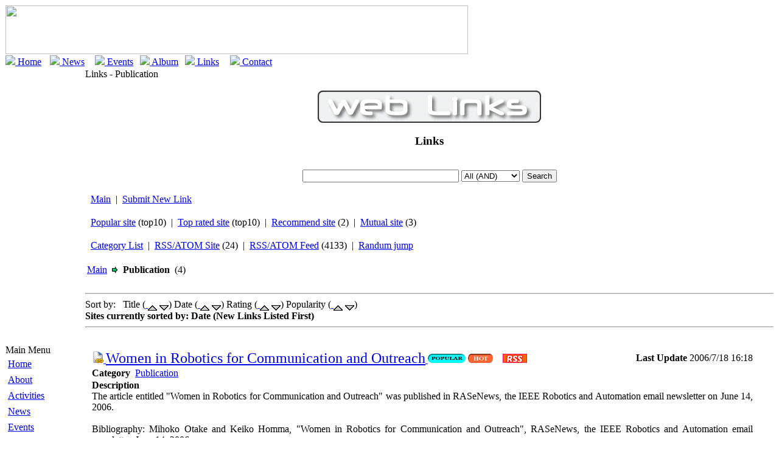

--- FILE ---
content_type: text/html; charset=ISO-8859-1
request_url: http://women.ws100h.net/modules/weblinks/viewcat.php?cid=6&sortid=3
body_size: 22249
content:
<!DOCTYPE html PUBLIC "-//W3C//DTD XHTML 1.0 Transitional//EN" "http://www.w3.org/TR/xhtml1/DTD/xhtml1-transitional.dtd">
<html xmlns="http://www.w3.org/1999/xhtml" xml:lang="en" lang="en">
<head>
<meta http-equiv="content-type" content="text/html; charset=ISO-8859-1" />
<meta http-equiv="content-language" content="en" />
<meta name="robots" content="index,follow" />
<meta name="keywords" content="women, robotics, organized session, panel discussion, conference, community, network" />
<meta name="description" content="“Women in Robotics towards Human Science, Technology and Society” is the international community whose scope includes but not be limited to: students, engineers and researchers in robotics, human science and technology; who are interested in research and development activities conducted by women in these fields; who would like to explore technical and social needs of women for marketing; and who have interests in our activities." />
<meta name="rating" content="general" />
<meta name="author" content="Mihoko Otake with Women in Robotics" />
<meta name="copyright" content="Copyright © 2001-2006" />
<meta name="generator" content="XOOPS" />
<title>Women in Robotics - Links - Publication</title>
<link href="http://women.ws100h.net/favicon.ico" rel="SHORTCUT ICON" />
<link rel="stylesheet" type="text/css" media="screen" href="http://women.ws100h.net/xoops.css" />
<link rel="stylesheet" type="text/css" media="screen" href="http://women.ws100h.net/themes/winrh/styleMAC.css" />
<!-- RMV: added module header -->

<script type="text/javascript">
<!--
//--></script><script type="text/javascript" src="http://women.ws100h.net/include/xoops.js"></script>
<script type="text/javascript"><!--
//-->
</script>
<style type"text/css">
<!--
div.modHeader {
    background-image: url('http://women.ws100h.net/themes/winrh/images/web_top_bg.gif'); 
}
div.modTopHeader {
    background-image: url('http://women.ws100h.net/themes/winrh/images/web_top_bg.gif'); 
  }
-->

</style>
</head>
<body>

  <table cellspacing="0">
    <tr id="header">
      <td id="headerlogo"><a href="http://winrh.ws100h.net/"><img src="http://women.ws100h.net/themes/winrh/nm_logo.gif" width="760" height="80"></a></td>
      <td id="headercenter">&nbsp;</td>
      <td id="headerdecore"><!--<img src="http://women.ws100h.net/themes/winrh/hdecore.gif" width="190" height="90">--> </td>
    </tr>
  </table>

  <table cellspacing="0">
    <tr>
      <td id="headerbar" width=16%><img src="http://women.ws100h.net/themes/winrh/arrow.gif"><a href="http://women.ws100h.net/">&nbsp;Home</a></td>
      <td id="headerbar" width=16%><img src="http://women.ws100h.net/themes/winrh/arrow.gif"><a href="http://women.ws100h.net/modules/news/">&nbsp;News</a></td>
      <td id="headerbar" width=16%><img src="http://women.ws100h.net/themes/winrh/arrow.gif"><a href="http://women.ws100h.net/modules/eguide/">&nbsp;Events</a></td>
      <td id="headerbar" width=16%><img src="http://women.ws100h.net/themes/winrh/arrow.gif"><a href="http://women.ws100h.net/modules/myalbum/">&nbsp;Album</a></td>
      <td id="headerbar" width=16%><img src="http://women.ws100h.net/themes/winrh/arrow.gif"><a href="http://women.ws100h.net/modules/weblinks">&nbsp;Links</a></td>
      <td id="headerbar" width=16%><img src="http://women.ws100h.net/themes/winrh/arrow.gif"><a href="http://women.ws100h.net/modules/liaise/">&nbsp;Contact</a></td>
    </tr>
  </table>

  <table cellspacing="0">
    <tr>
      <td id="leftcolumn">
        <!-- Start left blocks loop -->
                  <div class="blockTitle">Main Menu</div>
<div class="blockContent"><table cellspacing="0">
  <tr>
    <td id="mainmenu">
      <a class="menuTop" href="http://women.ws100h.net/">Home</a>
      <!-- start module menu loop -->
            <a class="menuMain" href="http://women.ws100h.net/modules/tinyd0/">About</a>
                    <a class="menuMain" href="http://women.ws100h.net/modules/tinyd1/">Activities</a>
                    <a class="menuMain" href="http://women.ws100h.net/modules/news/">News</a>
                    <a class="menuMain" href="http://women.ws100h.net/modules/eguide/">Events</a>
                    <a class="menuMain" href="http://women.ws100h.net/modules/myalbum/">Album</a>
                    <a class="menuMain" href="http://women.ws100h.net/modules/weblinks/">Links</a>
                  <a class="menuSub" href="http://women.ws100h.net/modules/weblinks/submit.php">Submit</a>
                  <a class="menuSub" href="http://women.ws100h.net/modules/weblinks/topten.php?hit=1">Popular Site</a>
                  <a class="menuSub" href="http://women.ws100h.net/modules/weblinks/topten.php?rate=1">Top Rated Site</a>
                  <a class="menuSub" href="http://women.ws100h.net/modules/weblinks/viewcat.php?cid=1"> - Conference</a>
                  <a class="menuSub" href="http://women.ws100h.net/modules/weblinks/viewcat.php?cid=2"> - Community</a>
                  <a class="menuSub" href="http://women.ws100h.net/modules/weblinks/viewcat.php?cid=5"> - Institute</a>
                  <a class="menuSub" href="http://women.ws100h.net/modules/weblinks/viewcat.php?cid=3"> - People</a>
                  <a class="menuSub" href="http://women.ws100h.net/modules/weblinks/viewcat.php?cid=4"> - Laboratory</a>
                  <a class="menuSub" href="http://women.ws100h.net/modules/weblinks/viewcat.php?cid=6"> - Publication</a>
                    <a class="menuMain" href="http://women.ws100h.net/modules/liaise/">Contact</a>
                    <!-- end module menu loop -->
    </td>
  </tr>
</table></div>                  <div class="blockTitle">Search</div>
<div class="blockContent"><form class="search_block" action="http://women.ws100h.net/search.php" method="get">
  <input type="text" name="query" size="14" /><input type="hidden" name="action" value="results" /><br /><input class="formbutton" type="submit" value="Search" />
      <input type="hidden" name="mids[]" value="9" />
  </form>
<a href="http://women.ws100h.net/search.php">Advanced Search</a></div>                <!-- End left blocks loop -->
      </td>

      <td id="centercolumn">
        <!-- Display center blocks if any -->
                  <!--<div class="modTopHeader">Links - Publication</div>-->
          <div class="modHeader">Links - Publication</div>
        
                <!-- End display center blocks -->

        <div id="content">
          <br />

  <div align="center">
  <a href="http://women.ws100h.net/modules/weblinks/index.php"><img src="http://women.ws100h.net/modules/weblinks/images/logo.gif" alt="logo" /></a>
  </div>

  <h3 align="center">Links</h3>

<br />
<div align="center">
<form action="http://women.ws100h.net/modules/weblinks/search.php" method="post">
<input type="text" id="query" name="query" size="30" maxlength="255" value="" />
<select id="andor" name="andor" size="1">
<option value="AND"   selected='selected'   >All (AND)</option>
<option value="OR"        >Any (OR)</option>
<option value="exact"  >Exact Match</option>
</select>
<input type="hidden" name="action" value="results" />
<input type="submit" value="Search" />
</form>
</div>
<br />

<!-- guidance bar -->

  <table class="outer" width="100%" cellspacing="0">
  <tr><td class="even">
  &nbsp;
  <a href="http://women.ws100h.net/modules/weblinks/index.php">Main</a>
  &nbsp;|&nbsp;
  <a href="http://women.ws100h.net/modules/weblinks/submit.php">Submit New Link</a>
  &nbsp;
  </td></tr></table>

  <br />

  <table class="outer" width="100%" cellspacing="0">
  <tr><td class="even">
  &nbsp;
  <a href="http://women.ws100h.net/modules/weblinks/topten.php?hit=1">Popular site</a>
  (top10)
  &nbsp;|&nbsp;
  <a href="http://women.ws100h.net/modules/weblinks/topten.php?rate=1">Top rated site</a>
  (top10)
  &nbsp;|&nbsp;
  <a href="http://women.ws100h.net/modules/weblinks/viewmark.php?mark=recommend">Recommend site</a>
  (2)
  &nbsp;|&nbsp;
  <a href="http://women.ws100h.net/modules/weblinks/viewmark.php?mark=mutual">Mutual site</a>
  (3)
  &nbsp;
  </td></tr></table>


<br />

<!-- second guidance bar -->
<table class="outer" width="100%" cellspacing="0">
<tr><td class="even">
&nbsp;
<a href="http://women.ws100h.net/modules/weblinks/catlist.php">Category List</a>
&nbsp;|&nbsp;
<a href="http://women.ws100h.net/modules/weblinks/viewmark.php?mark=rss">RSS/ATOM Site</a>
 (24)
&nbsp;|&nbsp;
<a href="http://women.ws100h.net/modules/weblinks/viewfeed.php">RSS/ATOM Feed</a>
 (4133)
&nbsp;|&nbsp;
<a href="http://women.ws100h.net/modules/weblinks/random.php" target=_blank>Randum jump</a>
&nbsp;
</td></tr></table>
<br />
<table width="98%" cellspacing="1" cellpadding="2" border="0">

  
  <tr>
  <td class="newstitle">
  <a href="http://women.ws100h.net/modules/weblinks/index.php">Main</a>&nbsp;
  <img src="http://women.ws100h.net/modules/weblinks/images/arrow1.gif" border="0" alt="arrow" />&nbsp;

<!-- Start path list -->
            <b>Publication</b>
      <!-- End path list -->

  &nbsp;(4)
  </td>
  </tr>
</table>


<br />
<hr />

      <div>
    Sort by:&nbsp;&nbsp;
    Title (<a href="http://women.ws100h.net/modules/weblinks/viewcat.php?cid=6&amp;sortid=0">
    <img src="http://women.ws100h.net/modules/weblinks/images/up.gif" border="0" align="middle" alt="Title (A to Z)" /></a>
    <a href="http://women.ws100h.net/modules/weblinks/viewcat.php?cid=6&amp;sortid=1">
    <img src="http://women.ws100h.net/modules/weblinks/images/down.gif" border="0" align="middle" alt="Title (Z to A)" /></a>)
    Date (<a href="http://women.ws100h.net/modules/weblinks/viewcat.php?cid=6&amp;sortid=2">
    <img src="images/up.gif" border="0" align="middle" alt="Date (Old Links Listed First)" /></a>
    <a href="http://women.ws100h.net/modules/weblinks/viewcat.php?cid=6&amp;sortid=3">
    <img src="http://women.ws100h.net/modules/weblinks/images/down.gif" border="0" align="middle" alt="Date (New Links Listed First)" /></a>)
    Rating (<a href="http://women.ws100h.net/modules/weblinks/viewcat.php?cid=6&amp;sortid=4">
    <img src="http://women.ws100h.net/modules/weblinks/images/up.gif" border="0" align="middle" alt="Rating (Lowest Score to Highest Score)" /></a>
    <a href="http://women.ws100h.net/modules/weblinks/viewcat.php?cid=6&amp;sortid=5">
    <img src="http://women.ws100h.net/modules/weblinks/images/down.gif" border="0" align="middle" alt="Rating (Highest Score to Lowest Score)" /></a>)
    Popularity (<a href="http://women.ws100h.net/modules/weblinks/viewcat.php?cid=6&amp;sortid=6">
    <img src="http://women.ws100h.net/modules/weblinks/images/up.gif" border="0" align="middle" alt="Popularity (Least to Most Hits)" /></a>
    <a href="http://women.ws100h.net/modules/weblinks/viewcat.php?cid=6&amp;sortid=7">
    <img src="http://women.ws100h.net/modules/weblinks/images/down.gif" border="0" align="middle" alt="Popularity (Most to Least Hits)" /></a>) <br />
    <b>Sites currently sorted by: Date (New Links Listed First)</b>
    </div>
    <hr />
    <br />

  <table width="98%" cellspacing="0" cellpadding="10" border="0">
    <tr><td width="100%" align="center" valign="top">
    <!-- Start link loop -->
          <table class="outer" width="100%" cellspacing="0">
<tr>
<td class="head" width="60%" align="left" valign="bottom">

  <a href="http://women.ws100h.net/modules/weblinks/visit.php?lid=98" target="_blank">
  <img src="http://women.ws100h.net/modules/weblinks/images/link.gif" border="0" alt="Visit" />
  <font size='+2'>Women in Robotics for Communication and Outreach</font>
  </a>



  <a href="http://women.ws100h.net/modules/weblinks/topten.php?hit=1">
  <img src="http://women.ws100h.net/modules/weblinks/images/pop.gif" border="0" alt="Popular site" /></a>


  <a href="http://women.ws100h.net/modules/weblinks/viewmark.php?mark=mutual">
  <img src="http://women.ws100h.net/modules/weblinks/images/hot.gif" border="0" alt="Mutual site" /></a>

&nbsp;&nbsp;

  <a href="http://www.ieee-ras.org/news/feed.php" target="_blank">
  <img src="http://women.ws100h.net/modules/weblinks/images/rss.png" border="0" alt="rss" /></a>

</td>
<td class="head" align="right" width="30%">
<b>Last Update</b> 2006/7/18 16:18
</td>
</tr>

<tr><td class="even" colspan="2" align="left" height="18">
<b>Category</b>&nbsp;

<!-- Start path loop -->
        <a href="http://women.ws100h.net/modules/weblinks/viewcat.php?cid=6">Publication</a>
        <!-- End path loop -->

</td></tr>



  


<tr><td class="odd" colspan="2" align="left">


<b>Description</b><br />


<div style="text-align: justify">The article entitled &quot;Women in Robotics for Communication and Outreach&quot; was published in RASeNews, the IEEE Robotics and Automation email newsletter on June 14, 2006.<br /><br />Bibliography: Mihoko Otake and Keiko Homma, &quot;Women in Robotics for Communication and Outreach&quot;, RASeNews, the IEEE Robotics and Automation email newsletter, June 14, 2006.</div><br />


</td></tr>

<tr>
<td class="even" colspan="2" align="center">
<b>Hits:</b> 2291&nbsp;&nbsp;

  <b>Rating:</b> 0.00 (0 votes)

</td>
</tr>

<tr><td class="foot" colspan="2" align="center">


<a href="http://women.ws100h.net/modules/weblinks/modlink.php?lid=98">Modify</a>
&nbsp;|&nbsp;
<a href="http://women.ws100h.net/modules/weblinks/brokenlink.php?lid=98">Report Broken Link</a>
&nbsp;|&nbsp;
<a target="_top" href="mailto:?subject=Interesting%20Website%20Link%20at%20Women%20in%20Robotics&amp;body=Here%20is%20an%20interesting%20website%20link%20I%20have%20found%20at%20Women%20in%20Robotics%3A%20http%3A%2F%2Fwomen.ws100h.net%2Fmodules%2Fweblinks%2Fsinglelink.php%3Flid%3D98">Tell a Friend</a>
&nbsp;|&nbsp;
<a href="http://women.ws100h.net/modules/weblinks/singlelink.php?lid=98#comment">Comments (0)</a>

  &nbsp;|&nbsp;
  <a href="http://women.ws100h.net/modules/weblinks/singlelink.php?lid=98#rss">RSS</a>

</td></tr>
</table>
<br />          <table class="outer" width="100%" cellspacing="0">
<tr>
<td class="head" width="60%" align="left" valign="bottom">

  <a href="http://women.ws100h.net/modules/weblinks/visit.php?lid=109" target="_blank">
  <img src="http://women.ws100h.net/modules/weblinks/images/link.gif" border="0" alt="Visit" />
  <font size='+2'>IEEE Robotics and Automation Magazine</font>
  </a>



  <a href="http://women.ws100h.net/modules/weblinks/topten.php?hit=1">
  <img src="http://women.ws100h.net/modules/weblinks/images/pop.gif" border="0" alt="Popular site" /></a>



&nbsp;&nbsp;


</td>
<td class="head" align="right" width="30%">
<b>Last Update</b> 2007/3/18 14:32
</td>
</tr>

<tr><td class="even" colspan="2" align="left" height="18">
<b>Category</b>&nbsp;

<!-- Start path loop -->
        <a href="http://women.ws100h.net/modules/weblinks/viewcat.php?cid=6">Publication</a>
        <!-- End path loop -->

</td></tr>



  


<tr><td class="odd" colspan="2" align="left">


<b>Description</b><br />


<div style="text-align: justify">IEEE Robotics and Automation Magazine (RAM) was established in 1994 by the IEEE Robotics & Automation Society to provide a forum for publications which lay between the academic and theoretical orientation of scholarly journals such as the IEEE Transactions on Robotics & IEEE Transactions on Automation Science and Engineering and the vendor sponsored trade publications. RAM has consistently ranked by Thompson Journal of Citation Reports as among the top four Robotics publications world wide. </div><br />


</td></tr>

<tr>
<td class="even" colspan="2" align="center">
<b>Hits:</b> 38370&nbsp;&nbsp;

  <b>Rating:</b> 0.00 (0 votes)

</td>
</tr>

<tr><td class="foot" colspan="2" align="center">


<a href="http://women.ws100h.net/modules/weblinks/modlink.php?lid=109">Modify</a>
&nbsp;|&nbsp;
<a href="http://women.ws100h.net/modules/weblinks/brokenlink.php?lid=109">Report Broken Link</a>
&nbsp;|&nbsp;
<a target="_top" href="mailto:?subject=Interesting%20Website%20Link%20at%20Women%20in%20Robotics&amp;body=Here%20is%20an%20interesting%20website%20link%20I%20have%20found%20at%20Women%20in%20Robotics%3A%20http%3A%2F%2Fwomen.ws100h.net%2Fmodules%2Fweblinks%2Fsinglelink.php%3Flid%3D109">Tell a Friend</a>
&nbsp;|&nbsp;
<a href="http://women.ws100h.net/modules/weblinks/singlelink.php?lid=109#comment">Comments (0)</a>


</td></tr>
</table>
<br />          <table class="outer" width="100%" cellspacing="0">
<tr>
<td class="head" width="60%" align="left" valign="bottom">

  <a href="http://women.ws100h.net/modules/weblinks/visit.php?lid=108" target="_blank">
  <img src="http://women.ws100h.net/modules/weblinks/images/link.gif" border="0" alt="Visit" />
  <font size='+2'>Women in Robotics for Communication and Outreach</font>
  </a>



  <a href="http://women.ws100h.net/modules/weblinks/topten.php?hit=1">
  <img src="http://women.ws100h.net/modules/weblinks/images/pop.gif" border="0" alt="Popular site" /></a>



&nbsp;&nbsp;


</td>
<td class="head" align="right" width="30%">
<b>Last Update</b> 2007/3/18 14:28
</td>
</tr>

<tr><td class="even" colspan="2" align="left" height="18">
<b>Category</b>&nbsp;

<!-- Start path loop -->
        <a href="http://women.ws100h.net/modules/weblinks/viewcat.php?cid=6">Publication</a>
        <!-- End path loop -->

</td></tr>



  


<tr><td class="odd" colspan="2" align="left">


<b>Description</b><br />


<div style="text-align: justify">The article entitled &quot;Women in Robotics for Communication and Outreach&quot; was published in IEEE Robotics & Automation Magazine.<br /><br />Bibliography: Mihoko Otake, Keiko Homma. &quot;Women in Robotics for Communication and Outreach&quot;. IEEE Robotics & Automation Magazine vol. 13, no. 3, pp. 15, 2006. </div><br />


</td></tr>

<tr>
<td class="even" colspan="2" align="center">
<b>Hits:</b> 3326&nbsp;&nbsp;

  <b>Rating:</b> 0.00 (0 votes)

</td>
</tr>

<tr><td class="foot" colspan="2" align="center">


<a href="http://women.ws100h.net/modules/weblinks/modlink.php?lid=108">Modify</a>
&nbsp;|&nbsp;
<a href="http://women.ws100h.net/modules/weblinks/brokenlink.php?lid=108">Report Broken Link</a>
&nbsp;|&nbsp;
<a target="_top" href="mailto:?subject=Interesting%20Website%20Link%20at%20Women%20in%20Robotics&amp;body=Here%20is%20an%20interesting%20website%20link%20I%20have%20found%20at%20Women%20in%20Robotics%3A%20http%3A%2F%2Fwomen.ws100h.net%2Fmodules%2Fweblinks%2Fsinglelink.php%3Flid%3D108">Tell a Friend</a>
&nbsp;|&nbsp;
<a href="http://women.ws100h.net/modules/weblinks/singlelink.php?lid=108#comment">Comments (0)</a>


</td></tr>
</table>
<br />          <table class="outer" width="100%" cellspacing="0">
<tr>
<td class="head" width="60%" align="left" valign="bottom">

  <a href="http://women.ws100h.net/modules/weblinks/visit.php?lid=99" target="_blank">
  <img src="http://women.ws100h.net/modules/weblinks/images/link.gif" border="0" alt="Visit" />
  <font size='+2'>RASeNews, the IEEE Robotics and Automation email newsletter</font>
  </a>



  <a href="http://women.ws100h.net/modules/weblinks/topten.php?hit=1">
  <img src="http://women.ws100h.net/modules/weblinks/images/pop.gif" border="0" alt="Popular site" /></a>



&nbsp;&nbsp;

  <a href="http://www.ieee-ras.org/news/feed.php" target="_blank">
  <img src="http://women.ws100h.net/modules/weblinks/images/rss.png" border="0" alt="rss" /></a>

</td>
<td class="head" align="right" width="30%">
<b>Last Update</b> 2006/7/18 16:24
</td>
</tr>

<tr><td class="even" colspan="2" align="left" height="18">
<b>Category</b>&nbsp;

<!-- Start path loop -->
        <a href="http://women.ws100h.net/modules/weblinks/viewcat.php?cid=6">Publication</a>
        <!-- End path loop -->

</td></tr>



  


<tr><td class="odd" colspan="2" align="left">


<b>Description</b><br />


<div style="text-align: justify">The first edition of the IEEE Robotics and Automation email newsletter was sent out on October 14, 2003 to everyone in the Society whose correct email address is in the IEEE data base. <br />The newsletter will be sent out every month to six weeks by the IEEE. It includes includes action items for RAS members, breaking news, calendar updates and other time sensitive information. The goal is to inform members, not to annoy them. They are keeping it plain ascii text in order to make it convenient for people who use Pine or whose computer security does not permit attachments and to avoid downloading delays and other nasties.(although the newsletter is scanned with the same filters as the email through IEEE aliases.) </div><br />


</td></tr>

<tr>
<td class="even" colspan="2" align="center">
<b>Hits:</b> 2996&nbsp;&nbsp;

  <b>Rating:</b> 0.00 (0 votes)

</td>
</tr>

<tr><td class="foot" colspan="2" align="center">


<a href="http://women.ws100h.net/modules/weblinks/modlink.php?lid=99">Modify</a>
&nbsp;|&nbsp;
<a href="http://women.ws100h.net/modules/weblinks/brokenlink.php?lid=99">Report Broken Link</a>
&nbsp;|&nbsp;
<a target="_top" href="mailto:?subject=Interesting%20Website%20Link%20at%20Women%20in%20Robotics&amp;body=Here%20is%20an%20interesting%20website%20link%20I%20have%20found%20at%20Women%20in%20Robotics%3A%20http%3A%2F%2Fwomen.ws100h.net%2Fmodules%2Fweblinks%2Fsinglelink.php%3Flid%3D99">Tell a Friend</a>
&nbsp;|&nbsp;
<a href="http://women.ws100h.net/modules/weblinks/singlelink.php?lid=99#comment">Comments (0)</a>

  &nbsp;|&nbsp;
  <a href="http://women.ws100h.net/modules/weblinks/singlelink.php?lid=99#rss">RSS</a>

</td></tr>
</table>
<br />        <!-- End link loop -->
    </td></tr>
  </table>

  <br /><br />
  <div style="text-align:center;"></div>



        </div>
      </td>

      
    </tr>
  </table>

  <table cellspacing="0">
    <tr id="footerbar">
      <td>Copyright (C) 2005-, Women in Robotics Towards Human Science, Technology and Society. All right reserved.<td>
    </tr>
  </table>
</body>
</html>